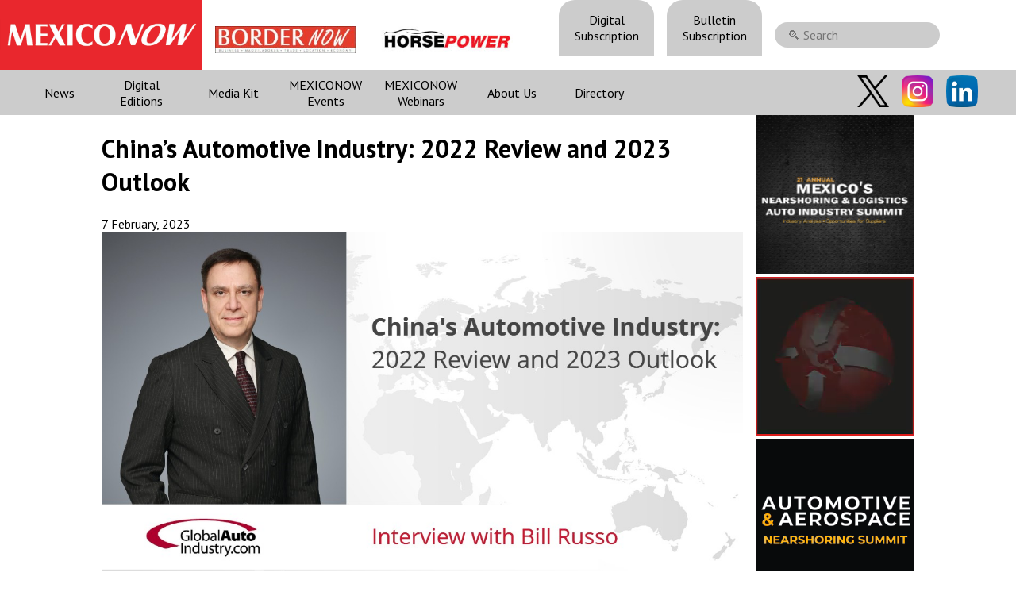

--- FILE ---
content_type: text/html; charset=utf-8
request_url: https://www.google.com/recaptcha/api2/anchor?ar=1&k=6LfHrSkUAAAAAPnKk5cT6JuKlKPzbwyTYuO8--Vr&co=aHR0cHM6Ly9tZXhpY28tbm93LmNvbTo0NDM.&hl=en&v=PoyoqOPhxBO7pBk68S4YbpHZ&size=invisible&anchor-ms=20000&execute-ms=30000&cb=2hurlfbycx4g
body_size: 49324
content:
<!DOCTYPE HTML><html dir="ltr" lang="en"><head><meta http-equiv="Content-Type" content="text/html; charset=UTF-8">
<meta http-equiv="X-UA-Compatible" content="IE=edge">
<title>reCAPTCHA</title>
<style type="text/css">
/* cyrillic-ext */
@font-face {
  font-family: 'Roboto';
  font-style: normal;
  font-weight: 400;
  font-stretch: 100%;
  src: url(//fonts.gstatic.com/s/roboto/v48/KFO7CnqEu92Fr1ME7kSn66aGLdTylUAMa3GUBHMdazTgWw.woff2) format('woff2');
  unicode-range: U+0460-052F, U+1C80-1C8A, U+20B4, U+2DE0-2DFF, U+A640-A69F, U+FE2E-FE2F;
}
/* cyrillic */
@font-face {
  font-family: 'Roboto';
  font-style: normal;
  font-weight: 400;
  font-stretch: 100%;
  src: url(//fonts.gstatic.com/s/roboto/v48/KFO7CnqEu92Fr1ME7kSn66aGLdTylUAMa3iUBHMdazTgWw.woff2) format('woff2');
  unicode-range: U+0301, U+0400-045F, U+0490-0491, U+04B0-04B1, U+2116;
}
/* greek-ext */
@font-face {
  font-family: 'Roboto';
  font-style: normal;
  font-weight: 400;
  font-stretch: 100%;
  src: url(//fonts.gstatic.com/s/roboto/v48/KFO7CnqEu92Fr1ME7kSn66aGLdTylUAMa3CUBHMdazTgWw.woff2) format('woff2');
  unicode-range: U+1F00-1FFF;
}
/* greek */
@font-face {
  font-family: 'Roboto';
  font-style: normal;
  font-weight: 400;
  font-stretch: 100%;
  src: url(//fonts.gstatic.com/s/roboto/v48/KFO7CnqEu92Fr1ME7kSn66aGLdTylUAMa3-UBHMdazTgWw.woff2) format('woff2');
  unicode-range: U+0370-0377, U+037A-037F, U+0384-038A, U+038C, U+038E-03A1, U+03A3-03FF;
}
/* math */
@font-face {
  font-family: 'Roboto';
  font-style: normal;
  font-weight: 400;
  font-stretch: 100%;
  src: url(//fonts.gstatic.com/s/roboto/v48/KFO7CnqEu92Fr1ME7kSn66aGLdTylUAMawCUBHMdazTgWw.woff2) format('woff2');
  unicode-range: U+0302-0303, U+0305, U+0307-0308, U+0310, U+0312, U+0315, U+031A, U+0326-0327, U+032C, U+032F-0330, U+0332-0333, U+0338, U+033A, U+0346, U+034D, U+0391-03A1, U+03A3-03A9, U+03B1-03C9, U+03D1, U+03D5-03D6, U+03F0-03F1, U+03F4-03F5, U+2016-2017, U+2034-2038, U+203C, U+2040, U+2043, U+2047, U+2050, U+2057, U+205F, U+2070-2071, U+2074-208E, U+2090-209C, U+20D0-20DC, U+20E1, U+20E5-20EF, U+2100-2112, U+2114-2115, U+2117-2121, U+2123-214F, U+2190, U+2192, U+2194-21AE, U+21B0-21E5, U+21F1-21F2, U+21F4-2211, U+2213-2214, U+2216-22FF, U+2308-230B, U+2310, U+2319, U+231C-2321, U+2336-237A, U+237C, U+2395, U+239B-23B7, U+23D0, U+23DC-23E1, U+2474-2475, U+25AF, U+25B3, U+25B7, U+25BD, U+25C1, U+25CA, U+25CC, U+25FB, U+266D-266F, U+27C0-27FF, U+2900-2AFF, U+2B0E-2B11, U+2B30-2B4C, U+2BFE, U+3030, U+FF5B, U+FF5D, U+1D400-1D7FF, U+1EE00-1EEFF;
}
/* symbols */
@font-face {
  font-family: 'Roboto';
  font-style: normal;
  font-weight: 400;
  font-stretch: 100%;
  src: url(//fonts.gstatic.com/s/roboto/v48/KFO7CnqEu92Fr1ME7kSn66aGLdTylUAMaxKUBHMdazTgWw.woff2) format('woff2');
  unicode-range: U+0001-000C, U+000E-001F, U+007F-009F, U+20DD-20E0, U+20E2-20E4, U+2150-218F, U+2190, U+2192, U+2194-2199, U+21AF, U+21E6-21F0, U+21F3, U+2218-2219, U+2299, U+22C4-22C6, U+2300-243F, U+2440-244A, U+2460-24FF, U+25A0-27BF, U+2800-28FF, U+2921-2922, U+2981, U+29BF, U+29EB, U+2B00-2BFF, U+4DC0-4DFF, U+FFF9-FFFB, U+10140-1018E, U+10190-1019C, U+101A0, U+101D0-101FD, U+102E0-102FB, U+10E60-10E7E, U+1D2C0-1D2D3, U+1D2E0-1D37F, U+1F000-1F0FF, U+1F100-1F1AD, U+1F1E6-1F1FF, U+1F30D-1F30F, U+1F315, U+1F31C, U+1F31E, U+1F320-1F32C, U+1F336, U+1F378, U+1F37D, U+1F382, U+1F393-1F39F, U+1F3A7-1F3A8, U+1F3AC-1F3AF, U+1F3C2, U+1F3C4-1F3C6, U+1F3CA-1F3CE, U+1F3D4-1F3E0, U+1F3ED, U+1F3F1-1F3F3, U+1F3F5-1F3F7, U+1F408, U+1F415, U+1F41F, U+1F426, U+1F43F, U+1F441-1F442, U+1F444, U+1F446-1F449, U+1F44C-1F44E, U+1F453, U+1F46A, U+1F47D, U+1F4A3, U+1F4B0, U+1F4B3, U+1F4B9, U+1F4BB, U+1F4BF, U+1F4C8-1F4CB, U+1F4D6, U+1F4DA, U+1F4DF, U+1F4E3-1F4E6, U+1F4EA-1F4ED, U+1F4F7, U+1F4F9-1F4FB, U+1F4FD-1F4FE, U+1F503, U+1F507-1F50B, U+1F50D, U+1F512-1F513, U+1F53E-1F54A, U+1F54F-1F5FA, U+1F610, U+1F650-1F67F, U+1F687, U+1F68D, U+1F691, U+1F694, U+1F698, U+1F6AD, U+1F6B2, U+1F6B9-1F6BA, U+1F6BC, U+1F6C6-1F6CF, U+1F6D3-1F6D7, U+1F6E0-1F6EA, U+1F6F0-1F6F3, U+1F6F7-1F6FC, U+1F700-1F7FF, U+1F800-1F80B, U+1F810-1F847, U+1F850-1F859, U+1F860-1F887, U+1F890-1F8AD, U+1F8B0-1F8BB, U+1F8C0-1F8C1, U+1F900-1F90B, U+1F93B, U+1F946, U+1F984, U+1F996, U+1F9E9, U+1FA00-1FA6F, U+1FA70-1FA7C, U+1FA80-1FA89, U+1FA8F-1FAC6, U+1FACE-1FADC, U+1FADF-1FAE9, U+1FAF0-1FAF8, U+1FB00-1FBFF;
}
/* vietnamese */
@font-face {
  font-family: 'Roboto';
  font-style: normal;
  font-weight: 400;
  font-stretch: 100%;
  src: url(//fonts.gstatic.com/s/roboto/v48/KFO7CnqEu92Fr1ME7kSn66aGLdTylUAMa3OUBHMdazTgWw.woff2) format('woff2');
  unicode-range: U+0102-0103, U+0110-0111, U+0128-0129, U+0168-0169, U+01A0-01A1, U+01AF-01B0, U+0300-0301, U+0303-0304, U+0308-0309, U+0323, U+0329, U+1EA0-1EF9, U+20AB;
}
/* latin-ext */
@font-face {
  font-family: 'Roboto';
  font-style: normal;
  font-weight: 400;
  font-stretch: 100%;
  src: url(//fonts.gstatic.com/s/roboto/v48/KFO7CnqEu92Fr1ME7kSn66aGLdTylUAMa3KUBHMdazTgWw.woff2) format('woff2');
  unicode-range: U+0100-02BA, U+02BD-02C5, U+02C7-02CC, U+02CE-02D7, U+02DD-02FF, U+0304, U+0308, U+0329, U+1D00-1DBF, U+1E00-1E9F, U+1EF2-1EFF, U+2020, U+20A0-20AB, U+20AD-20C0, U+2113, U+2C60-2C7F, U+A720-A7FF;
}
/* latin */
@font-face {
  font-family: 'Roboto';
  font-style: normal;
  font-weight: 400;
  font-stretch: 100%;
  src: url(//fonts.gstatic.com/s/roboto/v48/KFO7CnqEu92Fr1ME7kSn66aGLdTylUAMa3yUBHMdazQ.woff2) format('woff2');
  unicode-range: U+0000-00FF, U+0131, U+0152-0153, U+02BB-02BC, U+02C6, U+02DA, U+02DC, U+0304, U+0308, U+0329, U+2000-206F, U+20AC, U+2122, U+2191, U+2193, U+2212, U+2215, U+FEFF, U+FFFD;
}
/* cyrillic-ext */
@font-face {
  font-family: 'Roboto';
  font-style: normal;
  font-weight: 500;
  font-stretch: 100%;
  src: url(//fonts.gstatic.com/s/roboto/v48/KFO7CnqEu92Fr1ME7kSn66aGLdTylUAMa3GUBHMdazTgWw.woff2) format('woff2');
  unicode-range: U+0460-052F, U+1C80-1C8A, U+20B4, U+2DE0-2DFF, U+A640-A69F, U+FE2E-FE2F;
}
/* cyrillic */
@font-face {
  font-family: 'Roboto';
  font-style: normal;
  font-weight: 500;
  font-stretch: 100%;
  src: url(//fonts.gstatic.com/s/roboto/v48/KFO7CnqEu92Fr1ME7kSn66aGLdTylUAMa3iUBHMdazTgWw.woff2) format('woff2');
  unicode-range: U+0301, U+0400-045F, U+0490-0491, U+04B0-04B1, U+2116;
}
/* greek-ext */
@font-face {
  font-family: 'Roboto';
  font-style: normal;
  font-weight: 500;
  font-stretch: 100%;
  src: url(//fonts.gstatic.com/s/roboto/v48/KFO7CnqEu92Fr1ME7kSn66aGLdTylUAMa3CUBHMdazTgWw.woff2) format('woff2');
  unicode-range: U+1F00-1FFF;
}
/* greek */
@font-face {
  font-family: 'Roboto';
  font-style: normal;
  font-weight: 500;
  font-stretch: 100%;
  src: url(//fonts.gstatic.com/s/roboto/v48/KFO7CnqEu92Fr1ME7kSn66aGLdTylUAMa3-UBHMdazTgWw.woff2) format('woff2');
  unicode-range: U+0370-0377, U+037A-037F, U+0384-038A, U+038C, U+038E-03A1, U+03A3-03FF;
}
/* math */
@font-face {
  font-family: 'Roboto';
  font-style: normal;
  font-weight: 500;
  font-stretch: 100%;
  src: url(//fonts.gstatic.com/s/roboto/v48/KFO7CnqEu92Fr1ME7kSn66aGLdTylUAMawCUBHMdazTgWw.woff2) format('woff2');
  unicode-range: U+0302-0303, U+0305, U+0307-0308, U+0310, U+0312, U+0315, U+031A, U+0326-0327, U+032C, U+032F-0330, U+0332-0333, U+0338, U+033A, U+0346, U+034D, U+0391-03A1, U+03A3-03A9, U+03B1-03C9, U+03D1, U+03D5-03D6, U+03F0-03F1, U+03F4-03F5, U+2016-2017, U+2034-2038, U+203C, U+2040, U+2043, U+2047, U+2050, U+2057, U+205F, U+2070-2071, U+2074-208E, U+2090-209C, U+20D0-20DC, U+20E1, U+20E5-20EF, U+2100-2112, U+2114-2115, U+2117-2121, U+2123-214F, U+2190, U+2192, U+2194-21AE, U+21B0-21E5, U+21F1-21F2, U+21F4-2211, U+2213-2214, U+2216-22FF, U+2308-230B, U+2310, U+2319, U+231C-2321, U+2336-237A, U+237C, U+2395, U+239B-23B7, U+23D0, U+23DC-23E1, U+2474-2475, U+25AF, U+25B3, U+25B7, U+25BD, U+25C1, U+25CA, U+25CC, U+25FB, U+266D-266F, U+27C0-27FF, U+2900-2AFF, U+2B0E-2B11, U+2B30-2B4C, U+2BFE, U+3030, U+FF5B, U+FF5D, U+1D400-1D7FF, U+1EE00-1EEFF;
}
/* symbols */
@font-face {
  font-family: 'Roboto';
  font-style: normal;
  font-weight: 500;
  font-stretch: 100%;
  src: url(//fonts.gstatic.com/s/roboto/v48/KFO7CnqEu92Fr1ME7kSn66aGLdTylUAMaxKUBHMdazTgWw.woff2) format('woff2');
  unicode-range: U+0001-000C, U+000E-001F, U+007F-009F, U+20DD-20E0, U+20E2-20E4, U+2150-218F, U+2190, U+2192, U+2194-2199, U+21AF, U+21E6-21F0, U+21F3, U+2218-2219, U+2299, U+22C4-22C6, U+2300-243F, U+2440-244A, U+2460-24FF, U+25A0-27BF, U+2800-28FF, U+2921-2922, U+2981, U+29BF, U+29EB, U+2B00-2BFF, U+4DC0-4DFF, U+FFF9-FFFB, U+10140-1018E, U+10190-1019C, U+101A0, U+101D0-101FD, U+102E0-102FB, U+10E60-10E7E, U+1D2C0-1D2D3, U+1D2E0-1D37F, U+1F000-1F0FF, U+1F100-1F1AD, U+1F1E6-1F1FF, U+1F30D-1F30F, U+1F315, U+1F31C, U+1F31E, U+1F320-1F32C, U+1F336, U+1F378, U+1F37D, U+1F382, U+1F393-1F39F, U+1F3A7-1F3A8, U+1F3AC-1F3AF, U+1F3C2, U+1F3C4-1F3C6, U+1F3CA-1F3CE, U+1F3D4-1F3E0, U+1F3ED, U+1F3F1-1F3F3, U+1F3F5-1F3F7, U+1F408, U+1F415, U+1F41F, U+1F426, U+1F43F, U+1F441-1F442, U+1F444, U+1F446-1F449, U+1F44C-1F44E, U+1F453, U+1F46A, U+1F47D, U+1F4A3, U+1F4B0, U+1F4B3, U+1F4B9, U+1F4BB, U+1F4BF, U+1F4C8-1F4CB, U+1F4D6, U+1F4DA, U+1F4DF, U+1F4E3-1F4E6, U+1F4EA-1F4ED, U+1F4F7, U+1F4F9-1F4FB, U+1F4FD-1F4FE, U+1F503, U+1F507-1F50B, U+1F50D, U+1F512-1F513, U+1F53E-1F54A, U+1F54F-1F5FA, U+1F610, U+1F650-1F67F, U+1F687, U+1F68D, U+1F691, U+1F694, U+1F698, U+1F6AD, U+1F6B2, U+1F6B9-1F6BA, U+1F6BC, U+1F6C6-1F6CF, U+1F6D3-1F6D7, U+1F6E0-1F6EA, U+1F6F0-1F6F3, U+1F6F7-1F6FC, U+1F700-1F7FF, U+1F800-1F80B, U+1F810-1F847, U+1F850-1F859, U+1F860-1F887, U+1F890-1F8AD, U+1F8B0-1F8BB, U+1F8C0-1F8C1, U+1F900-1F90B, U+1F93B, U+1F946, U+1F984, U+1F996, U+1F9E9, U+1FA00-1FA6F, U+1FA70-1FA7C, U+1FA80-1FA89, U+1FA8F-1FAC6, U+1FACE-1FADC, U+1FADF-1FAE9, U+1FAF0-1FAF8, U+1FB00-1FBFF;
}
/* vietnamese */
@font-face {
  font-family: 'Roboto';
  font-style: normal;
  font-weight: 500;
  font-stretch: 100%;
  src: url(//fonts.gstatic.com/s/roboto/v48/KFO7CnqEu92Fr1ME7kSn66aGLdTylUAMa3OUBHMdazTgWw.woff2) format('woff2');
  unicode-range: U+0102-0103, U+0110-0111, U+0128-0129, U+0168-0169, U+01A0-01A1, U+01AF-01B0, U+0300-0301, U+0303-0304, U+0308-0309, U+0323, U+0329, U+1EA0-1EF9, U+20AB;
}
/* latin-ext */
@font-face {
  font-family: 'Roboto';
  font-style: normal;
  font-weight: 500;
  font-stretch: 100%;
  src: url(//fonts.gstatic.com/s/roboto/v48/KFO7CnqEu92Fr1ME7kSn66aGLdTylUAMa3KUBHMdazTgWw.woff2) format('woff2');
  unicode-range: U+0100-02BA, U+02BD-02C5, U+02C7-02CC, U+02CE-02D7, U+02DD-02FF, U+0304, U+0308, U+0329, U+1D00-1DBF, U+1E00-1E9F, U+1EF2-1EFF, U+2020, U+20A0-20AB, U+20AD-20C0, U+2113, U+2C60-2C7F, U+A720-A7FF;
}
/* latin */
@font-face {
  font-family: 'Roboto';
  font-style: normal;
  font-weight: 500;
  font-stretch: 100%;
  src: url(//fonts.gstatic.com/s/roboto/v48/KFO7CnqEu92Fr1ME7kSn66aGLdTylUAMa3yUBHMdazQ.woff2) format('woff2');
  unicode-range: U+0000-00FF, U+0131, U+0152-0153, U+02BB-02BC, U+02C6, U+02DA, U+02DC, U+0304, U+0308, U+0329, U+2000-206F, U+20AC, U+2122, U+2191, U+2193, U+2212, U+2215, U+FEFF, U+FFFD;
}
/* cyrillic-ext */
@font-face {
  font-family: 'Roboto';
  font-style: normal;
  font-weight: 900;
  font-stretch: 100%;
  src: url(//fonts.gstatic.com/s/roboto/v48/KFO7CnqEu92Fr1ME7kSn66aGLdTylUAMa3GUBHMdazTgWw.woff2) format('woff2');
  unicode-range: U+0460-052F, U+1C80-1C8A, U+20B4, U+2DE0-2DFF, U+A640-A69F, U+FE2E-FE2F;
}
/* cyrillic */
@font-face {
  font-family: 'Roboto';
  font-style: normal;
  font-weight: 900;
  font-stretch: 100%;
  src: url(//fonts.gstatic.com/s/roboto/v48/KFO7CnqEu92Fr1ME7kSn66aGLdTylUAMa3iUBHMdazTgWw.woff2) format('woff2');
  unicode-range: U+0301, U+0400-045F, U+0490-0491, U+04B0-04B1, U+2116;
}
/* greek-ext */
@font-face {
  font-family: 'Roboto';
  font-style: normal;
  font-weight: 900;
  font-stretch: 100%;
  src: url(//fonts.gstatic.com/s/roboto/v48/KFO7CnqEu92Fr1ME7kSn66aGLdTylUAMa3CUBHMdazTgWw.woff2) format('woff2');
  unicode-range: U+1F00-1FFF;
}
/* greek */
@font-face {
  font-family: 'Roboto';
  font-style: normal;
  font-weight: 900;
  font-stretch: 100%;
  src: url(//fonts.gstatic.com/s/roboto/v48/KFO7CnqEu92Fr1ME7kSn66aGLdTylUAMa3-UBHMdazTgWw.woff2) format('woff2');
  unicode-range: U+0370-0377, U+037A-037F, U+0384-038A, U+038C, U+038E-03A1, U+03A3-03FF;
}
/* math */
@font-face {
  font-family: 'Roboto';
  font-style: normal;
  font-weight: 900;
  font-stretch: 100%;
  src: url(//fonts.gstatic.com/s/roboto/v48/KFO7CnqEu92Fr1ME7kSn66aGLdTylUAMawCUBHMdazTgWw.woff2) format('woff2');
  unicode-range: U+0302-0303, U+0305, U+0307-0308, U+0310, U+0312, U+0315, U+031A, U+0326-0327, U+032C, U+032F-0330, U+0332-0333, U+0338, U+033A, U+0346, U+034D, U+0391-03A1, U+03A3-03A9, U+03B1-03C9, U+03D1, U+03D5-03D6, U+03F0-03F1, U+03F4-03F5, U+2016-2017, U+2034-2038, U+203C, U+2040, U+2043, U+2047, U+2050, U+2057, U+205F, U+2070-2071, U+2074-208E, U+2090-209C, U+20D0-20DC, U+20E1, U+20E5-20EF, U+2100-2112, U+2114-2115, U+2117-2121, U+2123-214F, U+2190, U+2192, U+2194-21AE, U+21B0-21E5, U+21F1-21F2, U+21F4-2211, U+2213-2214, U+2216-22FF, U+2308-230B, U+2310, U+2319, U+231C-2321, U+2336-237A, U+237C, U+2395, U+239B-23B7, U+23D0, U+23DC-23E1, U+2474-2475, U+25AF, U+25B3, U+25B7, U+25BD, U+25C1, U+25CA, U+25CC, U+25FB, U+266D-266F, U+27C0-27FF, U+2900-2AFF, U+2B0E-2B11, U+2B30-2B4C, U+2BFE, U+3030, U+FF5B, U+FF5D, U+1D400-1D7FF, U+1EE00-1EEFF;
}
/* symbols */
@font-face {
  font-family: 'Roboto';
  font-style: normal;
  font-weight: 900;
  font-stretch: 100%;
  src: url(//fonts.gstatic.com/s/roboto/v48/KFO7CnqEu92Fr1ME7kSn66aGLdTylUAMaxKUBHMdazTgWw.woff2) format('woff2');
  unicode-range: U+0001-000C, U+000E-001F, U+007F-009F, U+20DD-20E0, U+20E2-20E4, U+2150-218F, U+2190, U+2192, U+2194-2199, U+21AF, U+21E6-21F0, U+21F3, U+2218-2219, U+2299, U+22C4-22C6, U+2300-243F, U+2440-244A, U+2460-24FF, U+25A0-27BF, U+2800-28FF, U+2921-2922, U+2981, U+29BF, U+29EB, U+2B00-2BFF, U+4DC0-4DFF, U+FFF9-FFFB, U+10140-1018E, U+10190-1019C, U+101A0, U+101D0-101FD, U+102E0-102FB, U+10E60-10E7E, U+1D2C0-1D2D3, U+1D2E0-1D37F, U+1F000-1F0FF, U+1F100-1F1AD, U+1F1E6-1F1FF, U+1F30D-1F30F, U+1F315, U+1F31C, U+1F31E, U+1F320-1F32C, U+1F336, U+1F378, U+1F37D, U+1F382, U+1F393-1F39F, U+1F3A7-1F3A8, U+1F3AC-1F3AF, U+1F3C2, U+1F3C4-1F3C6, U+1F3CA-1F3CE, U+1F3D4-1F3E0, U+1F3ED, U+1F3F1-1F3F3, U+1F3F5-1F3F7, U+1F408, U+1F415, U+1F41F, U+1F426, U+1F43F, U+1F441-1F442, U+1F444, U+1F446-1F449, U+1F44C-1F44E, U+1F453, U+1F46A, U+1F47D, U+1F4A3, U+1F4B0, U+1F4B3, U+1F4B9, U+1F4BB, U+1F4BF, U+1F4C8-1F4CB, U+1F4D6, U+1F4DA, U+1F4DF, U+1F4E3-1F4E6, U+1F4EA-1F4ED, U+1F4F7, U+1F4F9-1F4FB, U+1F4FD-1F4FE, U+1F503, U+1F507-1F50B, U+1F50D, U+1F512-1F513, U+1F53E-1F54A, U+1F54F-1F5FA, U+1F610, U+1F650-1F67F, U+1F687, U+1F68D, U+1F691, U+1F694, U+1F698, U+1F6AD, U+1F6B2, U+1F6B9-1F6BA, U+1F6BC, U+1F6C6-1F6CF, U+1F6D3-1F6D7, U+1F6E0-1F6EA, U+1F6F0-1F6F3, U+1F6F7-1F6FC, U+1F700-1F7FF, U+1F800-1F80B, U+1F810-1F847, U+1F850-1F859, U+1F860-1F887, U+1F890-1F8AD, U+1F8B0-1F8BB, U+1F8C0-1F8C1, U+1F900-1F90B, U+1F93B, U+1F946, U+1F984, U+1F996, U+1F9E9, U+1FA00-1FA6F, U+1FA70-1FA7C, U+1FA80-1FA89, U+1FA8F-1FAC6, U+1FACE-1FADC, U+1FADF-1FAE9, U+1FAF0-1FAF8, U+1FB00-1FBFF;
}
/* vietnamese */
@font-face {
  font-family: 'Roboto';
  font-style: normal;
  font-weight: 900;
  font-stretch: 100%;
  src: url(//fonts.gstatic.com/s/roboto/v48/KFO7CnqEu92Fr1ME7kSn66aGLdTylUAMa3OUBHMdazTgWw.woff2) format('woff2');
  unicode-range: U+0102-0103, U+0110-0111, U+0128-0129, U+0168-0169, U+01A0-01A1, U+01AF-01B0, U+0300-0301, U+0303-0304, U+0308-0309, U+0323, U+0329, U+1EA0-1EF9, U+20AB;
}
/* latin-ext */
@font-face {
  font-family: 'Roboto';
  font-style: normal;
  font-weight: 900;
  font-stretch: 100%;
  src: url(//fonts.gstatic.com/s/roboto/v48/KFO7CnqEu92Fr1ME7kSn66aGLdTylUAMa3KUBHMdazTgWw.woff2) format('woff2');
  unicode-range: U+0100-02BA, U+02BD-02C5, U+02C7-02CC, U+02CE-02D7, U+02DD-02FF, U+0304, U+0308, U+0329, U+1D00-1DBF, U+1E00-1E9F, U+1EF2-1EFF, U+2020, U+20A0-20AB, U+20AD-20C0, U+2113, U+2C60-2C7F, U+A720-A7FF;
}
/* latin */
@font-face {
  font-family: 'Roboto';
  font-style: normal;
  font-weight: 900;
  font-stretch: 100%;
  src: url(//fonts.gstatic.com/s/roboto/v48/KFO7CnqEu92Fr1ME7kSn66aGLdTylUAMa3yUBHMdazQ.woff2) format('woff2');
  unicode-range: U+0000-00FF, U+0131, U+0152-0153, U+02BB-02BC, U+02C6, U+02DA, U+02DC, U+0304, U+0308, U+0329, U+2000-206F, U+20AC, U+2122, U+2191, U+2193, U+2212, U+2215, U+FEFF, U+FFFD;
}

</style>
<link rel="stylesheet" type="text/css" href="https://www.gstatic.com/recaptcha/releases/PoyoqOPhxBO7pBk68S4YbpHZ/styles__ltr.css">
<script nonce="wI0g2VRskPvDYNAw96GOag" type="text/javascript">window['__recaptcha_api'] = 'https://www.google.com/recaptcha/api2/';</script>
<script type="text/javascript" src="https://www.gstatic.com/recaptcha/releases/PoyoqOPhxBO7pBk68S4YbpHZ/recaptcha__en.js" nonce="wI0g2VRskPvDYNAw96GOag">
      
    </script></head>
<body><div id="rc-anchor-alert" class="rc-anchor-alert"></div>
<input type="hidden" id="recaptcha-token" value="[base64]">
<script type="text/javascript" nonce="wI0g2VRskPvDYNAw96GOag">
      recaptcha.anchor.Main.init("[\x22ainput\x22,[\x22bgdata\x22,\x22\x22,\[base64]/[base64]/[base64]/bmV3IHJbeF0oY1swXSk6RT09Mj9uZXcgclt4XShjWzBdLGNbMV0pOkU9PTM/bmV3IHJbeF0oY1swXSxjWzFdLGNbMl0pOkU9PTQ/[base64]/[base64]/[base64]/[base64]/[base64]/[base64]/[base64]/[base64]\x22,\[base64]\\u003d\x22,\x22wqlMwr1mwoFkw4R5PMKnJRvCq8OMw7zCucKGSHhHwoZpWDtgw7HDvnPCpUIrTsOlMEPDqlfDt8KKwp7DuiITw4DCmcKzw68kR8KFwr/DjjLDkk7DjCQUwrTDvV7DnW8ED8OfDsK7wprDkT3DjgLDk8Kfwq8owq9PCsObw6YGw7sEZMKKwqg9HsOmWn1zA8O2DcOlSQ5Ow6EJwrbCmsO8wqRrwonCpCvDpTFmcRzCtD/DgMK2w5RswpvDnAvCqC0ywrrCkcKdw6DCkSYNwoLDhmjCjcKzT8K4w6nDjcKgwpvDmEISwqhHwp3CpMOYBcKIwpPClSA8BjRtRsKPwrNSThM+wphVVcK/w7HCsMO/CRXDncONcsKKU8KqGVUgwrTCk8KueknCm8KTImbCnMKib8KcwrA8aATChMK5wobDmMOeRsK/w5EYw453JRkON2Fhw7jCq8OoeUJNE8O0w47ClsOTwqB7wonDs3RzMcKRw6Z/IRfCssKtw7XDj1/DpgnDvsKWw6dfeR1pw4U7w63DjcK2w6tbwozDgRErwozCjsOjJEd5wql5w7cNw504wr8hG8OVw41qZEQnFWvCsVYUIGM4wp7CrHtmBnnDuwjDq8KYOMO2QXPClXp/[base64]/[base64]/CmzrDlsKaw63CnCUeb8K6SGMoYMOmVcOUwpnDksOTw4EUw77CusOVfFPDkmh/wpzDh1VTYcK2wr9iwrrCuRLCuURVUBMnw7bDo8OQw4dmwoEkw4nDjMKQCjbDosKBwpAlwp0mFsOBYynCjMOnwrfCkMO/wr7Dr1scw6XDjBE+wqAZYxnDuMOEAxVvZwg5PcOsZMOWOkFWAsKawqHDkXl2wpgIPFPDo0Jmw67Cl2jDlcK+JTJqw7TClE9awrfDvjNaVU/DsCLDkzHCnsOtworDt8OOf2TDgirDscOFRyZVw73Cn1lkwpkEVcK2bcOmby16wrxdZ8KBIkIlwpscwpzDu8KpEsOObATCojnCr33DhkbDvMO0w4zDj8OVwqVSBsO6OHQMUFI/KjHCpnfCrxfCu3PDuVssIcKWEMKFwprDnEDDklbCkcKCRyjDvsKdFcOzwrzDvMKSf8OLNcKMw6c1MXsdwpbDjHHCnMKIw5bCvRjClEHDrw5ow6HCr8OFwoAbfsORw63ChTLDssOhBjDDgsO5woIOcRF6FcKIE0N6w6tReMOjwr/Cu8KRGcKzw6DDuMKhwoDCtCpCwqFFwrZYw4/Cj8O7QSzCgQXClMKQTwU+wq9Fwq1YFcKQVQMIwpvCh8KYwqlJFAEVdcKcc8KWUMK/SBEZw55Aw5B3Z8KYSsOpOMOBJsKPw6R/w7fChMKGw5DCmFwVOsO0w7Iqw6bChcKgwrsOw7B9HmFQeMOvw586w5k/ezLDmXzDqcKxHA7DqcKRwpjCvxTCnzFyUGwbUlLCmTLCj8K3ImhFwqPDr8O+Nys4WcObFkhTwr5lw4gsGcOhw6bDgyI7woh9cl3DkWDDicO/[base64]/[base64]/CiEsOwpgkPMOzw6clwodFAyJxMRAUw7opBsK3w47DhQo9RyLCv8KKQGDCuMOCw6piEDxUNlzDp23CrsK6w6PDh8KmHcOdw7okw57CisKLKcObWMO8I2hKw418B8Orwok+w6vCplvCnsKFEcKowonCtk7DgUjCi8KqSXxAwpwddCXCsAzDtB/CvcOpHSt3w4LDsU3CqcKHw7bDmMKXDiYBb8Kaw47CgT/[base64]/[base64]/wpMlJRbDl8O+UcOEMMOyXsKWw6PCuj5bwqDChMKUwqsJwq7Cg0nCrMKcU8O8w4Bbwq7CiDbCsV5MWzrCjcKOwpxsVF3Cnk/[base64]/Cq8OuM2BTw4vDhsKLPnDDl8K4w6jCvmXClcKKwp1UFsKVw5QbUCHDscOJwrzDlz7CnhHDmcOSDWPCp8O2ZVTDmsK6w4U1wpfCuhF7wp/DqgLDtg7ChMKNwqfCkjERw5vDusODwq/DukzDpMO0wrnDgsOOKMKzPAMMFcOFWWhtM146w5t/w5/[base64]/Cp2DCj8KFw7txWMOVLMKxw4onM8KNw7bCiVglw4TDmD3DmQMzPBp/wpAAT8K6w7fDglXDlMKEwonCgiIoXcOudcK+F1DDvDjCtT0RBTzDl094NcOHDgzDpcOnwqJTEV3Dn0/[base64]/ecKzOsKyLEzCgSnCrcOjUXsWciJxwoI9Ri1Ew6rCvBTCpjPDpyLCkiF2N8KfFlw6wp9pwq3Du8KYw7DDrsKJUTJLw7jDkzh2w7ZQTQ1YTxrDnRDCiV7CjMOVwqkww6nDs8Oew5RsNjsGTsOKw5/ClhTDt1bDucO0ZsKew4vCpV3CvMKHLMKHw58fMR0nZsO8w6pKCBLDt8O4F8K/[base64]/CvsOrwpXCgMKmEsOlw5dRD8Oww6wVwpZpVsOMFi/CiFwuwoHDpsK8w5DDvmHCn3zCgRJPEsK2YcKCIwzDl8OOw7Vvwr8VfwvDjTvCm8KWw67DsMOawqjDpMKFwrbCqlzDsRRaBSjDpyxHwo3DqsOzDmseFA55w6bDssOAw7sdQsOyX8OGOm4Gwq3DjcOPwprCs8KFRRDCqMKFw4d5w5/Cgx0IIcKxw4pJDTXDncOpL8O/EBPCpzgBWW5JZsO4ZMKEwr5aDMORwovCrzNhw4HCg8KFw73DmcKGwp/CnsKjV8KxA8OXw6dCX8KEw6N4TMOkw5vChsKQf8Oawq0ZfsKHwp1Dw4fCr8ORAMKVHQbDr14PZMKdw60rwoxNw4hOw7lUwoXCgRNZWsKhF8ODwpgQwqLDt8OPL8Kkaz/[base64]/DssKoVXDDmcOJwoRAwqkAN8KNJMKzSkzChXzDlCgLw4JHVEvCpMKbw7vCkcOsw7LCqsOYw4UlwoBNwqzClMKzwpfCrcOhwr8Tw4rCvgrCj3FYwonDtcKxw7rDtsOwwpjDu8KKCm/CocKoeFdXLsKBB8KZLizCicKgw7Fjw7HCtcOLwq/Dj1N9V8KPWcKdw6/[base64]/DtsO2Y8Khw6vCiMOiw4s5XzHDoWLDvcOOw6nDrAIEaCBdwrZzD8Kww71kXMO2wpFLwrlydMOeMCh7wpvDqcKBGMO1w7YNSTzCnybCqx/CuG0hZhPCt17Dr8ONSXpXw5ciwrPCtFl/YQQHbsKqRyDDmsOaR8OBwqlLesOuw4gHw7jDicKPw4M+w5AJw68pIsOGw4MQcXfDnB0BwoMww47DmcOQYA1sWcOMHj7DqVzCjAloJS0cwpJXwrTCgAvDhCbCin9rwobDq3vDszYdwqUpwo7DiS/DuMKDwrMhAmNGFMK+w6/DucOQw7DDs8KFwpnDo0F4csOGwrltw6/DksK0NlBdwqDDikUOSsKtw7DCl8O2JsK7woADLMKXKsKHd09zw5AZRsOYw5jDvwXChsOEXX4jQSEXw5/CnRFxworDiBsHWcK6w7BmcsKSwpnDjlvDsMKCw7bCsGNPEATDkcKAHlnDk0hZJDnDgsKlwrDDssO0wqfCpj7DgcKRChPDocKZwqoQwrbDnUJtwphdRMKaI8K1w6nDr8O/SENLwqjDvEwOLQ9gQsOBw7RrcsKGwrXCrUvCnB5+c8OmIDXCh8KvwprDpsK5wo3Dp2V6JlogU3hKCMOkw6ZAE1XDusKlLsK2SxHCiy7CnzvCtMOcw7HDoA/DjMKDwpvCjMO/F8KNF8K2MkPCg34kKcKSw4nDlMKwwrHDq8Kaw4dfwohdw7HDjcK3GMKKwr3CnRDCjMKneU/DrcOhwrweMA/[base64]/cMOlw43Cnw1/BGkgaHXCvsOxw4s4OcKlIUB2wrfDvTnDuzbDpE8eWMKgw4sBfMKXwosvw4PCsMO3O0zDr8KkZUPChW/CncOvMcOGw4DCrXUPw4zCo8Ksw4zDgMKYwo/[base64]/DoTrDriDCoTItJsKdOsKWNGvDryfDjCgHJsKIwoHChcK8w7AzUMO9I8OtwpvCrcKqBGDDmMOhwoIVwr1Gw7bCssOKcWLCqcK/L8OYw7bCnsKPwoIpwrsgJRjDnMKGVUrCmQvCiW8qYGx1YcOSw4nCuVINGA3DoMK6LcOMOsOROhMcbXwXIA7ClGrDp8K4w7DCocKUwpNLw7zDnj3ChQvCuQPCj8Otw4DCjsOSw6A0w5MKOzpLMXwMw4PDvUnCpwnCoQ/ClsK2ESVJd1JPwqUPwrh0U8KPw5RjPSfCh8KfwpPCicK9bsOeSsKkw4TCvcKBwrDDih/CncO1w5DDvMKLWEMewqvChcO0wozDtyxew5fDk8OFw7HCjWcsw68BBMKHQiPCrsKfw7c9Y8OPLUDDvF1RCGx1bsKgw5piDVDDgnDCjXtMHEs9ezLDrcOGwrnCkmjCowwqcCF/wqA+S2oRwpzDgMKJwqd+wqtnwqvDmMOnwq0cw79BwrvDnSzDrWPCvcKHwrPDrB7Cq2LDksOxwoAjwo1pwoZeK8OkwrHCsydVecO2w6s/c8OhIMK1ScK/WiNaHcKPEMOjR115SFpvw6xBw5nDgFxmasKDI2IKwppeCVzCqzXDg8OYwocEwrbCnMKWwqHDjCHDvUQqw4V0XMOOw4Nrwr3DncORN8K6w7rCpicLw7EWP8KHw64nfWESw7PCucKnKcOrw6ExGwzCmsOiaMKTw7DCgMOGw607JsOJwrXDusKMcMK9UCjCu8Otwo/CigPDlwnCusKfw77CvsOZHcKHwovCrcOJKybCi2fDsTLDqsO6wplYwrrDqDNmw7Bxwqh0N8KlworCti/DgsKSMMKOEmFoEsKXRhLCvsOFThkyDMOCNsOiw6luwqnCvSxuJ8Ofw7AUawLDlMK4wrDDuMKiwrpiw4jCuEMmG8K3w4l2Zj3DscKCGsKLwrjDq8K9YsOPMMKGwqFRbVU1wpTDjBsITMK8wonCsyABZcKxwq82wrMAHWwXwr9oHj4lwqRnwqAXSBBDwq7Do8OKwrM/wopSDCnDlsOeCgvDvcKtKMO2w4PCgj4lAMKrwoMFw5wkw4pzw4xYAFzCjhPClMK4ecKbw6g1ZsKKwp/[base64]/BkIYwoLCjMK/Dl8zw5XDusKUwrjCpsO0KcKBw6DCm8Oow598w6DCvcOOw4Fwwq7CnsOzw7HDsBpEwqvClDLDmcKoHErCtQ7DpzfCkTNoV8KyG3vCqRBIw69Tw4Nhwq3DhWRXwqBywq7CgMKnw5ZGwp/DhcKYCXNeAsKyM8OrP8KVwpfCvUXCtxDCswo/[base64]/[base64]/CrMKcKmHCik0FRsObbCXDhsO0Y8OAXFrCksOQd8OgA8K8wpHDqi4Dw7wZwoXDjMO7wqJqeCjDt8Odw5EuOjh2woRrNsOIHgbDs8OrYnZ9w5/[base64]/DrMKswprDgMOew718bMOGwqLDuHE5KDrCrR08w5sXwoUtwobCjWPCh8OXw5nDnw5+wozCnMOdIgnCrsOLw6F6wrXCpTtqw4xQwpIFw6xWw5/DmcO9T8Oowr4RwrhYB8KUCsOZWHXCplnDn8O8XMKrb8Kvwr14w59NKcOCw5cmwqhSw75xLMKOw7HDvMOWSFAPw50ywqLDpMOWYsOFw53CjMKOwp5dwpzDisK8w6fDqcOZPjM0wq1cw50bOjhCw4d5DMOPHsO2wp1gwrF8wq/ClsKkwq8jJsK+wr3CsMORHXfDvcK/[base64]/[base64]/w5/CjcKbw5pzFiQoKVQWfcO9NMODw5orZMKJw6ZLwq9Kw6XDogvDtAvCvMKvRmYCw53ChAFtw7TDgsK2w6kWw61/FsKLwqI0EcOCw6MGw7fDtcOMQcKzw4TDnsOLZMKsAMK4d8O6NzTCrCvDmSZ/w4LCiCx+IEPCvMKMBsO2w4tpwpI8bcO8wofDiMKQXy/CnzNDw5/[base64]/ChzljEknCssKueUXDiDrDo1vCsFk5w6BFL23Cq8O3GsKbw4zClsK6w53Dl049GcK2bBfDlMKRwq/CvBTCgjHCqMO9VMOHVMKgw7FVwrjClS5hHn1Yw6d8w49XIWkhQFl5w5ROw6FOw4vDmXMgPlrDmsKCw55Xw5M/w6LCqcK+wqfDt8KjSMOVKAJ0w6duwq4ww7kRw4IHwoTDvzPCv1nCpsOPw6t6LU9/wqnCiMKPccO6B2wfwr86EQQSQcOjWRw1acO/DMOHw4zDuMKnXVrCi8KJXyNYVXR+wq/CgRDDrUfDoHoHTMKyfgfCn0VracO2DMOwM8OBw43Dv8OEC0ABw4zCjsOrw4shAw0XfnbCihpFw7nCncKdc0TCk3djHRPDp3zDr8KCIyB6MxLDvAR2wrYqwrDCnsOPwrnCp3rDi8K0JcOVw5/DhDEPwr/CtnTDjUIaXVnDsyo0wrBJHsO6w7Jww6RXwp4Yw7cQw5pzFsKSw4IVw6XDtyRjJwLCm8OcZ8OYPMONw6A4IcOpRxXCp0Euw6nDjTPDkUVywq8Bw44jOTQaJTnDhAnDpMOXP8OBQkXDnMKYw4pODgZQw5vClMK3QC7DriN/w7jDscKmwpbCgsKdbMKhWUdSaQYAwpIow6x4wpQqwpHCjWbCoE/Dmiguw4nDo3IOw7xaVUJDw5PCnAjDpsK4Jm12AxTCkkjCv8KQaQnCocO5wod7ciNcw64TWMO1GcOwwr4Lw6A9fMK3ZMKAwp0DwrjCh0rCqcKswqoiScKXw5Z/eEvCu1MdCMO/fsKHKsKFTMKhNTHDrznCjl/DpnrDihrDkMOqw7pjwoZYwq/Cn8KawrrCkn1lwpdNWcKYwpHCi8K9wqLCrSkWTsKoY8Kyw54UIjjDgsODw5RLFcKIDMOmNEnDjMK+w6J9JlFLRhDCiQPDp8KnBkPDkmBaw7TCmSbDkxnDqsK3LE7Cuz3Ck8OUExclwqM+w71HZ8OSQEpUw7rCskTCrsKec3vDhU7CnhRkwq/Dk2DDlsO8wqPCiSNbQMKnDsO0wq1DEcOvw7UmVsK5wrnCljsnYA81Kk/DlSo4wrkkXQEbeAJnwo8Bw6jCsgc1J8OBTyHDoCDCunPDgsKgSMK1w49xWxoEwpoZfWk9VMOSD3BvwrjCsiwnwpgzR8ONHwwuE8OnwqTDlMOcwrTDr8OLTsOwwqoGB8Kxw43DvsOLwr7CjkMDezvDq1kNwrTCv0TDrxsHwpYwMMOLwqXDiMOPwpTCksOSG2/CnC0/[base64]/Cqn7DhyJoe8O1wos+c8Khw7U3QwfDl8OvAwV7M8Kjw5HDoQXDqQI5MVx6w6LCjcOQWsOgw4xewo5Wwr08w7d4LsKxw6DDrMO/[base64]/DjMOtHU/ChWXCoxjDpcOrCBjCm8KNPTbDiyzCmH9If8Ovwo3Cv3/DoEM/B1vDjkzDncK5wpAnLHMOZMOvX8KKwo7CocOPBg3DnTjDisOtNMOHwrXDksKfeGHDl3rDmBJywrvCiMOtGsOodm5nYnjCh8KLEsOnBsOCJUzCqcKRCMKzTjHDrH/DosOgEMOgwol1wo7Di8KNw6vDqxk5B3nDr0cRwrHCqMKCZ8K/w47DiznCtcOEwprDjMK7AWrCrsOIPmUGw4g7KFnCusOVw43DqsOTKXFUw44cw53DqHFRw7swWFjCpT18w53DtAvDhE/DrcKMHQ/DjcOxwrbDm8Kuw603HQMlw6ktO8ObQcOjHWfClMK8woHCqMOJIsOkwoMlD8OqwojCpMOww5pID8KHU8KpDgPCvcOtwpcYwqVlwrPDqQbCnMOvw5fCgS3CpsOwwrzDucKcYcO0Tk5Kw7LCgw8EKcKlwrnDssKqwrrCgcK8TsKAw7/[base64]/DoX3CicKTwqRWZFkqNcKlwqHCg37DucKIPnfDnUEpwoTCnMKZwoo5w7/ClcKQwpLCliTDvkwWaVfCkScrNsKJcsKMwqA0Q8KTFcO1P2B4w5bClMODcU7CosKTwqQ6Z1TDpcOiw6ZSwoUxDcOtA8OWMgvCk09MHcKYw6fDpA98TMOJRcOmw6IbYMOpwpkqFC0HwrVpQ3/Cq8OywodjPi3Dpm1sOxXDgw4OUcOEw4nCmVELw4nDiMKnw6IiMMKPw4rDq8OkOMOyw5nDuWbDoRgALcK3wr09wpttKMKtw4xNWMKqw5XColtsGTjDmi46WVdJwrnCukHClcOuw4vCpHYODcKdcF3CrHzCjVXCkw/DikrDj8KEw7vCgylDwrE9GMOuwo/CoWDCgcOIU8OSw4LDtHkYbE7CkMOCwqXDnRY5NE3CqsOSIsOlwq5WwpTDmsK9AGTCimHDm0fCq8Kpwp7CoV1uS8OrPMOxCcK/wqV8wqfCrzDDi8Okw5MuJcKueMKAacK2R8K8w79sw7p1wqRzfMOiwqXDqcKxw5ZRw7TDnsO4w6lhwrYSwqIEw4vDpFhEw64iw7zDhsK9wrDClhDCqW/Cjw/Dnx/DncKOwqnDs8KXwohmGjM2IWtoUFbChgHCp8OSw5XDsMKOHsO0wq51HR7DjWl3bA3DvXxwSMOAA8KnAgjCsnnCqBPCtyTCmB/CoMOyVEt1wq/Cs8KsC23DtsK+MMOPw45awqrDjMKRwqDChcOswpjCs8O4BcOJUH/DrcOEaFgJwr3DoQPCiMKmKsKcwoFzwrXCgcOsw5AjwqnChk4WYsOGw50aO14nS3YfU1NsW8OJw5lYdgXDk3jCswthKGvChcOcw5hIVn1nwo4EYW57KlUkw4lQw60iwrEswrrCvTTDqk7ChBPCvGDDhE9jGQ4VYljCoxdyQsOlwp/Ds2rCjsKmc8OGD8Ofw5vDssKyHcK6w5tMwq3DnSjCocKcVS4uCBd/wp4WGg8yw7QCwpxNI8OYCsOrwpNnNWLCkk3DlgTCosKdwpd1eRRlwqnDqsKVP8O/J8KOwobCk8KYSXUMKyjCnUfCicK+WcOxTsKwKE3CosK4UcOEVsKdOcOEw6PDkXnDjF8Oc8OzwqjCljvDhSIRw7TDpcOpw7bDqMKDKUDCkcK1wqAhwoDDqcOQw5rDk1rDusKBwpTDiCbCqcOxw5PCoHHDosKVbg/CoMKMwrDCsybDoQXDqlgbw6l5FsOLcMOpwpnCpxjCjMK3wqlVQsKKwoXCt8KNVHU2woXDt2jCtsKwwpZKwrAZDMKtLcKnM8OKTiFfwqR/BMKUwoHCsWjCkDpdwofCiMKPc8O1w6wmYcOscCQww6RDwrAQO8OeDMKzesOmZG57wqfCscOuOVYrbEhnI2FFc1XDhGVdF8OTSsKpwrzDssKbPzNsQcOoLyM/bcKow6TDt3tZwo5SWTHCslNreV/DmMKQw6nDiMK5HyTCkXIYEwDChl7Dr8K/PhTCq285wr/[base64]/Dp8Kwwo3Cq8OAT8KZwovCqzrDsV/ChwsLw5xdwpXChnYuwp3ClsKSw5PDqUQSRGhxJsO2FsKjQ8OVFMKYWRsQwoFmw69gwpZjKgjCiRoZYMKEAcKSwo4qw7bDr8OzVlTCpBI6w5lCw4XDhQpUwpNCwqo5MxbCjV4iPmxqwovDvsO7DsOwKVvDtcKAwoBdw5nDi8OmIMKmwrwnw44UPmcZwohKH2/CoyjCoATDi3PDszzDvE9pw6LDvGLDlMOHw6PDoT7CscKoMTV7wpAsw7w6wprCmcOtaXQSwqwzwo0FVcONB8KqVsO1QTM2bsOubjPCjsOEAMKaWBoCwrTDuMO+wpjDjcO9Jjgaw5QCa0bDql3CqsONEcOsw7PDqDnDusKUw4lSw7I/wppkwoJMw5bCvAJWw7k0VC1Zwr3DqcK9w43CtMKvwpjCg8Khw50aX2UTVMKHw5M6YG9aPTpVG3fDusKPwpU9JMK7wpwzRMK8d3nCkDjDl8KBwr3CvXYaw6bDuSlzHsK/w7vDonMABcOrVHLDiMKTw5/CucKDNMKKS8Odwp7DiinDqglzKAXDqsK9KcK9wrfCpxDDhsK6w7NAwrXCnmTCmWXCt8OZcMOCw6gWeMODw5HDicKLwpJewq/DhWPCtQd2WTwoJmI9fsOtVHLClGTDisO1wrnDjcOPwqE2w4nCli83wrhMwpvCn8KuYg8qEsKVdMOYRMOuwpHDlsOcw4/ClXrDlC9zAsOuJMKgUMOaOcKqw4/Dl1UswrXCkUJYwosQw49Yw4bDg8KSwrTDnV3CjmXDhcOJFTTDkAfCvMO+N1ZUw4ZIw73DkcO1w6pWBjnCg8OKOlZ9H2M3NcOXwpdRwqp8Aht2w4t4wq/CgMOFw4HDiMO2wr1EOsKaw5Zxw5nDpMO4w450RMOragfDusOqwrFlBMKfw47ChMO6f8K3w4FywrJ9wqxyw57Do8Kiw78ow6jCi3jDnGglw7fDuG3Cug9HcEvCo2PDpcKJw4/Ds1vCg8KswovCh3HDnMOrWcKdw5TCnMOBTTtCwrLDksOlXhvDglhRw7vDgFEAwrYRdkfDli45w7EQNVrDoUzDqjDCnlNbYVkoC8K6w5sHDcOWTw7CuMKWwovDs8OmHcKvI8KHw6TDsDjDosKfbTECwrzDqmTDusOITsOYMMOgw5TDhsK/DcK8w4fClcOCVcOpw6zDrMKWw5HCrsKobQpPw4rDghfDu8K+w6BFZcKzw65RfsOvMsKDLy/CksOGHcO0fMOTwoMIZMOXwr7Dt1JUwqoPAhE3JsOgcQ3Dv0ZRFcKeZ8Oiw5vCunTCoU7Dp2E/w5zCr0Q1wqbCtgJMEzHDgcO6w70Ow4xtPBnCj1VGwonCq10/CULDoMOIw6HDvTpPfsKMw6YZw5/DhcOBwo7DosO3AsKowqFGAcOSTsKgTMKeIVIGwp/Ch8KBEsKJYAVrU8OxMhvDosONw7YJehfDjHvCkRvDvMOPw7DDrAvCnnPCqMKMwos+w7AbwpUgwrbCtsKJw7TCoyJ3w5txRVPDrcKFwo4yW1RDVGV/[base64]/DuR0JY8OWw7pnwr0LfMKdwqfDrQTDpibDqMKKw4vDnXlrQxpOwofDnwEpw5PCsA/[base64]/Ci8K8w7FzwrvClcKLBx/[base64]/VMKpw6NMAH1sXMOawr1UPMOaZsOBNGF0NHzCmcOqW8OzZHfCl8O4AGvCsSDClygfw6nDnWcGbcOmwp/Dq08CDjUDw7fDt8KobgsqZcOHEMK0w6XCgHbDsMK4KsOFw5ZBwpPCqcKaw4TDklnDhlbDvsOCw5nCg0PCunHCs8O0w4Mkwrlewq1OCEoCw4/DpMKaw74ZwrHDkcKNfMOqwqFPDsOqw58mOy7CnVchw64bwoh+w6Qkw4TDucKqKHDDtkXDugLDtg3Do8K6w5HCsMO8XsKLJ8OiVw1Bw4Jow7DCsU/DpMOWFMO8w696w53DpiEyLzrDtmjCuSl3w7PDsnE3KQzDl8KmQDpNw4p4c8KnJy3DrDF1NMOHw6xQw4zDmMKOaAjDn8KkwpF2UsOcUlTDtDEQwp1jw7Z0J08Iwp7DsMOzwo8+L0NHNzjDjcKYGMKvZMObw5ZuOQE/[base64]/[base64]/w4t+w6wFf8Kwwoc6PGvDsF1lJcONWsKGSCIJw6hHX8O2QMKXw5rCksOcwr9adxrCvsOVw7/[base64]/wrrCumlNSEoxJMKbw50WwqZvwpJUw4XDljfDp8Ovw6IKw7vCmGAww70YVsOmFULCvsKZwo7Dh0nDtsK9wrvDvS99woB9woxPw6dFw7ILBsOmLn/Cpm7DucOCDW/[base64]/DqwzDk0/[base64]/wo7CkcOPw5HDlzTDjcK6C0wJScKSw4DDmnlxw6XDocO9wqvDqMOFEj3CtjsZAQUfchzDkCnCkXHDtEhnwqgfw77DgsOsdUBjw6vCm8OKw7UaWEjDn8KXfcO1R8OZHcK+wo1dMEYDw7xhw4HDoV/DnsKpeMOTw6bDnsODw53DrFN2QEssw7l6FcOOw4ABIw/DgzfCl8Kxw5fDn8Kxw7bCn8KZCybDt8Kkwp/DjwHCp8OdW0bCn8OXw7bDq1rCiU0qwrkHw5jDtsO+TmdwIFLCuMOnwpbClsKZUsO8WsOZK8KpdcKZScOCVAXCnSBYJMO1wpnDgsKXwpPCtmIbK8KqwpvDjcKmRFA4wpfDpsK/OEbDo3UGdwDCqwwdRcOLVTLDsg4MUljCgsKBQzzCtkBOwrZ0GMO6ZsKfw53DjMOrwo9zwrvDiz/CpMK1wo7Ct3otw6HCv8Kbw4k+woF8EcO+w5YPHMOBFDwowpXDh8Kzw7plwrcxwoLDjcKLbMOhNMOMR8KvLsKVwoQpKATClk7Dr8K/w6EWKsO6V8KrCRbCu8KcwrA6wrbCpzrDgCDCl8K9w6IKw50EdMOPwr/DgMO8WcK/QcO2wrbDmGkBw50XQCBWwroZwqsiwpM5Zg4dwrzCngUeWsKEwoAHw4bDvRjCvTBBbTnDr0LCk8OzwpB0wpHCgjjCqsOhwoHCocO+Wgx0woXChcOZX8Opw6nDmCHChVzCssKxwo/Ds8KPHHXDrCXCtXLDmcKENsOpYF54QgYnwq/[base64]/fCvCgxjDqFLCqzzDjBwWwo9Uw6vCpVbCiSxnMsO+IyE5w4DCnMKxKXDCqTPCosOZw5sNwr9Pw6ovajPCtyLCpcKCw6p8wrkkTlA+w6gyHsOjUcOVP8Oqw6pIw7TDgwkQwovDlMKJYD3CqMKkw5Q3wrjDlMKZGMOJGnfChT3CmB3CjGvCqzDDoWsYwqRZwqvDg8ONw59/wrUJN8OiCRVCw77DsMO3w77DpV9mw4EfwpzCkcOHw4drLQTDr8OOU8OAwoIpw4LCqMO6H8O1IGZ+w6gQJ1cYw4XDuEHCpBLCkcO3w4IwKHXDhsK/K8Kiwp9YN1jCoMKPYcOQw6PCusKofsOcJBU0Y8O8dBoswrnCjMK3M8OMwrkFAMKPQH4DcwddwoVBf8KKwqbCu0DCvQvDvHkFwqLCusOJw6/CksO6X8KldBEiw6M1w4wQZsK2w5ZlBSJkw6kAaFEZE8OXw5LCtcOndMO6wpTDsCTDgxbCogLCqTtpVsKyw7cDwrYpwqsKw7NIwoLCrQDDkQF5PSsSETLDpsOTHcOLV17Cu8KPwrJzLg8kVcOlwpkZUkoXwqxzIsKtwppENC/[base64]/DtAZvN1ozOcOuwrsuwoklwovCgsO9w68fVsO5SMOAPQ3DlsORw7pXYcK+eUI4OcOuczHCtDwVw4FZG8OhRcKhw41uNCdNWMK/[base64]/DcOZRMKIAMOgIcO+B8KkOMO7w5YNwr07e8OxwoBpFBUQNndWBMKZTR9IVFVHw4bDscObw4pAw6B/w4l0wqdzKgVVc3zDlsK3w5gwXkrDrMOlfcKOw5PDhsO6asK/RhfDvH/[base64]/fMKdNkctG8Ocwootw7nDksKYw41EIEzDtcOnw6PCmmwJPEJvwqrCtz06wqHDkUfDmMKXwo0mUBTCvcKpBwDDkMOZQBLClgjCmn5mc8KxwpLDlcKrwpJVCsKlQMKMwqU1w6rCs25adcKRC8OiVCEuw7rDsmxJwos7OMK/UsOqAUTDtFQnCMOxwq/CrhbCoMOWT8O6ZWg7IWcsw5V3ASjDi00Yw7bDiU7CnXYSMwXDgkrDqsOGw58/w7XDj8K7J8OqZiJYfcOcwrM3G2/CiMK7IcOXw5LCglRpbMOkw6IvPsKpw6dAZAFPwpxZw4fDhHRoQ8OswqXDkMO4DcKvw7NFwr9qwrpdw6V8NDoDworCq8OBTibChwoqEsOpUMObN8K6w6gtMQTDnsOHw7vDrcKQw4DCpGXCtC3Dm1zCpzDCpkXCt8OLwq/DvzrCpW9rTsKSworCuFzCh13DoloRw6sWwpfDisK/[base64]/BigRaMOgWsKVd8KdE8KgwrtAw77CqMOODlfCnCVtwqgBMMKiw47Ch3pOfVTDlhzDrVNow7fCqxYNYcOKIh3CgWrCsgNafDHDhsOLw4J7bsK0IMKvwqF5wr1Lwro/F21vwqTDkcK5wpTClHVew4TDt0k/bRx7e8OfwqDCgF7ChTEawqHDsTMhfXh0L8OrOU/ClcKSwrHDgMKZNgTDsWN3CsK4w5wtc0LDqMKcwoBLe38KacOlw7bChCjDrcO/woQJeUXCm0Vcw7ZFwrtZJMOUJAjDvX3DuMO4wo0Iw4BSRzPDucK2OlPDscO5w4nCo8KgZSNSA8KIwqjClmAAbUM+wpMfIGzDhWnCryZfY8Ovw74Gw6DCl3PDsmnCvjrDlXnCnQ/[base64]/DuhBJw5E6wrFfw57DmcKZw5cLw4JhCcKkGBHDsFPDlsO3w70dw4gGw6F8w7ZIdxpxUcK2BMKrwqYFPGLDiS/DlMOLHCA+AMOqRnAjw4Vyw57CjMOnw6fCq8KGMsKXXMOwWVPDh8KIK8Ozw5fDmMO9WMO+wrfCggXDm23DgF3Dom8beMOuO8O8JB/DvcKPfUUZw6rDpjjCqj9VwrbDosK+wpU5wo3CmcKlFcKYNsOBLsKDwr0DAwzCn2l/[base64]/CtMOPDXbDryUCFGoUW3zCqDtaXDUPfgoJccKvMEHCqsO2L8KgwpbDmMKsYDk/SzzCl8OVesKgw77Dp0PDph/DmsOfwpDCv39YGMKfwoDCjybCgkjCpMK9wpPDl8OgcA1fZ3bDlHVRant0d8O6wqzCnylJLWpXTz/Cj8K5YsOLfMO1HsKoL8OtwpxdHiHClsO9PUHDm8K9w6onGcOnw5dTwp/CjWtEwp3CrmklGsOIUsODe8KOZmDCsnPDlzZEwonDiR/CihsKIULDjcKKEMOERhPDvk9CG8KjwopUfQ/CkAZ1w5Rdw4DDncOGwoh1aWLCnwPCgT0Ww6HDoj0iwrPDq2lpwqnCvWp9w4TCoCIDwqArw68dwrs7woxzw4oRPMK8w7bDj0/CpsOSEcKhT8K6w7/CrjlgcwQNQsK1w6HDmMO1HcKJwqBCwpEiNh5mwonCn3g8w7fCixpgw7vCnGd/[base64]/ZcKzw7LCnsOtMFXDgcKEw5sGGGDCjDnDqxsjMMO9Qwsew5jCukDCvMO+FnPCjlpgw7wUwqrCpMKEwpTCvcK3KCHCrU7Co8K+w5/[base64]/wqVtw4rDgsKywq/[base64]/CgSZkwq/Cu0I8w6PCu8Osw77CnsOrwqzDmXrDlcOww6XDqE3DqFjDisKrKApvwo1IY0/CpMONw6bCsUfDhHXDpsONYBdlwokYw4EVZBkMbVIFb3tzKcKwBcOTVcK7wpbCl3XCgsKHw51OMS1vdHXCr18aw7zChcK7w7LCmWddwofCq3JSw4DDmwZaw5ZlcsKLwqppG8K/w7soYjsXw4HDikt1H0oOcsKLw5l5ThYMAcKeQRXDucKAI27Ch8OUNMOQIE/DpcKMw412AMKRwrRbwp/[base64]/[base64]/DoMKKG23Ct3zDv8O3U0jCosOBQcKlwqvDo8KNwp/ClsKUwpl9w4Z+wplGw4bDkGvCu1bCt1zDl8Kfw5/[base64]/CuMOpw5bDmUnDhsO0ahvDmQlVwoJvw6hgwqfCkMKJwo03PMKWYTXCoi7DoDTCmRzDi3dqw4/DjcKyBXELwqkDP8O1wp4aIMOva2skbMKrCMKGdsO8wpPDn0DClAgjV8ONOwnCosOewpnDpk5hwrV5TMOBPMOPw5zDpTVaw7TDj3tzw7/CrsKMwo7DosO1wrLCmmLDmSlcw5rCjAHCosKXJ04Rw7HDhMOFJijCr8K+woY9GV3CvUnCssKhwoTCrT0Zw7fCjAbCrMOOw6oqwpVEw5TCjzxdOsK5w5XCjEMFGcKccsKFEU3DpsKWRG/CicKBw4FowoxKOELCnMOfwrN8UsKlw7kJXcOhc8K0CsOiKxlmw7IQw4Jdw73DojjDvx3CrcKawpPCvMK/MsK5w57CuxbDn8OFUcOCYlA0CToFMMKEw4fCrB0Dw7PCrEnCtRXCrCtowrXDhcKaw6gqEF8lworCvgbDjsOJAGMywrtcRcOCw5sywrwiw4PDlEzCk0QDw51gwqEXw6fCnMOTwr/[base64]/wqbCgsOKHsOHJ8ONKsOkI8Kww6lwGcOIw6rDmm1lfsKCE8KJYMOREcOiHiPCisOiwqY4cD3ClWTDt8Oiw4/[base64]/DtkjCjzIiQno7YxvCv8KLeF0qw4HCuMKnwqRVA8O0wpR7YwbChHsVw7nCn8O3w77DjksvXBXCklFRwq0BE8OpwpnCqwnDrsOLw4knwpQWw4dDw4MDwrvDkMOWw5fChsOIDMKOw5IWw6LCmDsGWsKgMMKxw4/[base64]/DgUZWw64fJA7DijgCOMOhwrbDmXAkw73CtsO/T0Jow4HCssO+woHDnMOpUjp4w48TwqDCiWQkCjfDshzCnMOgw6zCsBR/Z8KEC8OqwqvDjTHClmDCv8KwDlMcw69EL2jCgcOlTcO6w63Dj3HCocKqw4IdRUIgw4rDnsO+wp0mwobDp3nCnnTDklsfwrXDnMKcwo/Cl8KHw7LCpHMuw4VoO8KAInXDogjDjlBYw50qYlMkJsKKw4hxJF0xYV7Ckl7CicKuBsOBanjCoGM7w7tXwrfCv18JwoEjRRHDmMOFw7JZwqPDvcOqSHImwqXDtcKpw6FHBcOYw7Z/w53DpMKMwrUow5wIw73CqcOVeT/DiEPCv8K7XhpIwpN3dWHDusKxcMKXw5FUwohbw4vDvcOAwolswqfDuMOnw63DkBBLQTrDnsKMwpvCsBdow6JKw6TCj3dnwqTCtGnDp8K7wrFQw6/DqcKqwpsif8OYI8OjwpbCosKdw7dtEVApw5JEw4/DuTjChBIgbxwMDVzCs8KhVcKWwrtZNcOPScK4VTYOXcOCLQE7wrg/w7kGUsKfbcOSwp7DumXCpwUrMMKYwonCly0OasO7UcO+USQiw73Di8KGSXvDmsOaw6w2AWrDtsKQw4Zja8KOVFXDqXp9wrNYwr7DtsKFf8K1woPDucKWwr/ChC9Dw4LCl8OrDhTDo8OewoYiKMKGNGs7JMKecMOtw4TDqUh/JcOFNcO9wp7CkTnDn8KPdMOrB1vCtcKVIcKDw64UXSEBcMKdJMOpw53CucKuw61IdsKlKsO9w6VKw7vDnMKcAxPDshMiwpNwCXVow6PDmDvCn8KVYFw0woQAFwrDpMODwqbCmcObw7bCgcK/[base64]/DvcKeX8KPGjAAADRjFMOywqrCh8Kuaw9lw78zw7vDgsOKwowMw5jDtgMgw6/CkRXCu0nCu8KAwrQPwqPCucO/[base64]/CgMK6w7bDuMKqwqfDo8K9wo9QTMO5w6jDjcOVw68/[base64]/SMKGwrITwrDCg8KlZXPDgcKfw7/Cp1snwosDY8KfwqZzcyTDmMKINm1Jw6zCvXh8wpPDtG/DjEnDmxLCqAd7woTDvcKkwrPCvMOEwrkAf8O2IsOxSMKZGW3Dv8K6eDx/wpvDu2tJwqc7AwkGGVA5wqHCkMOmwo7Cp8KXwr5qw4omfDwww5h5TA/CicOuw7TDnsOUw5vDqgfDqmM4woLCpcOAD8KVbArDoAnDpW3Cr8OkZ1skF0nChGXCs8KYwqBOFXtQwqDCnmcSSwTCtGPDkVMrfRzDmcKUd8O4FRtnwpI2NcOvw55pYCMjGsOww4zChMOOEhYIwrnDisKHBw04W8OlGMOpbiXCi3E3wp/Dj8Kmwp4HICvDg8KCIsOKP3rCjmXDusKKfTZCEwbCmsK0w6oowp4uO8KDcsOywqbCncOqShlNwrJBYsOVGMKRw5zCu0ZoKcKsw51PNAIlTsKGwp3Cm0fCnMKVw4bDjMK/[base64]/Ci8OVWVUfwrxDUHFMS8OkeT7CmMOxTsOqbsKgw7jCjELDhgd2wrZnw4MGwojDtWBePsOOwq3Cj3cYw7tVMMKbwq7CqMOYw4tUHMKSOgRywovDmMKCDMOlYcOZHsK8woVow7nCjnJ7w5VYD0cDw4HDl8KqwoDCgHQII8Oaw7/[base64]/DtE0vw6cIw7gNJnc1fiZqwrrDl03CjXLCni/DvTHDq1TDtSvDscOYw48BMkPCnGxmNsOOwpgDwq/DgcKywr0Mw6YUKcKcHsKMwrxPH8KfwqXDpcKsw6xkw79Vw7cgwp5MG8O1wr9ZEDTDslI9w5LDmQnChcOrw5QZF1vDvmZAwrw6wpgQPMKTU8OjwrB5w4Now79IwqZtZGrDgDvCmgfDjFx6w6nDmcKEXMOEw73Ch8KSwqDDmsKNwozDp8KYw4HDtcOaPUNTMWZPwr/DgD4+K8KwFMObccK/wr0Sw7vDqypWw7IVwodNw41MPE12w48IeisoOMKfeMOyBlFww6rCrsO+wq3DoxwML8OWTAfDs8ODPcKBZXXCgsO/wps0EMKSS8Kyw5IZd8O2U8Kpw6sqw6t6w63Do8OYwoDChQfDmsKpw5V0L8K0PcOdSsKdVzvDlMOrSxZSQVQew5N3wp/Do8OQwrxMw7jCmxAPw7TCn8OEw5XDkMOyw67DhMKMP8OcScKua1dmDsOUNcKcUMKhw7o3wotYTCQYcsKbw5UqdMOow7zCo8O/w7sYYWvCucOQFcOAwqLDqDjDvzcLwpkhwrltwrIOKsOZRcKcw58Se0zDn1zCtHLCvsOEWz5uVSo8w7vDs2B7L8Kawod+w6w\\u003d\x22],null,[\x22conf\x22,null,\x226LfHrSkUAAAAAPnKk5cT6JuKlKPzbwyTYuO8--Vr\x22,0,null,null,null,0,[21,125,63,73,95,87,41,43,42,83,102,105,109,121],[1017145,913],0,null,null,null,null,0,null,0,null,700,1,null,0,\[base64]/76lBhnEnQkZnOKMAhnM8xEZ\x22,0,0,null,null,1,null,0,1,null,null,null,0],\x22https://mexico-now.com:443\x22,null,[3,1,1],null,null,null,0,3600,[\x22https://www.google.com/intl/en/policies/privacy/\x22,\x22https://www.google.com/intl/en/policies/terms/\x22],\x22i2zLqM/8d0CkJ6H4Ziqqt2KmY05Xw0274ei3lfjTPmI\\u003d\x22,0,0,null,1,1769126538486,0,0,[5,143,239,241],null,[161],\x22RC-brbF3vTGKZitCw\x22,null,null,null,null,null,\x220dAFcWeA7imfAnPeDc1jzkRxPrw93zQWp3VSm4raofOB_SNaTDyqGaSmnvNzmN94_HuTkJBe3BVmBFW0en_kCAQGX4Ir8oSu1bVg\x22,1769209338301]");
    </script></body></html>